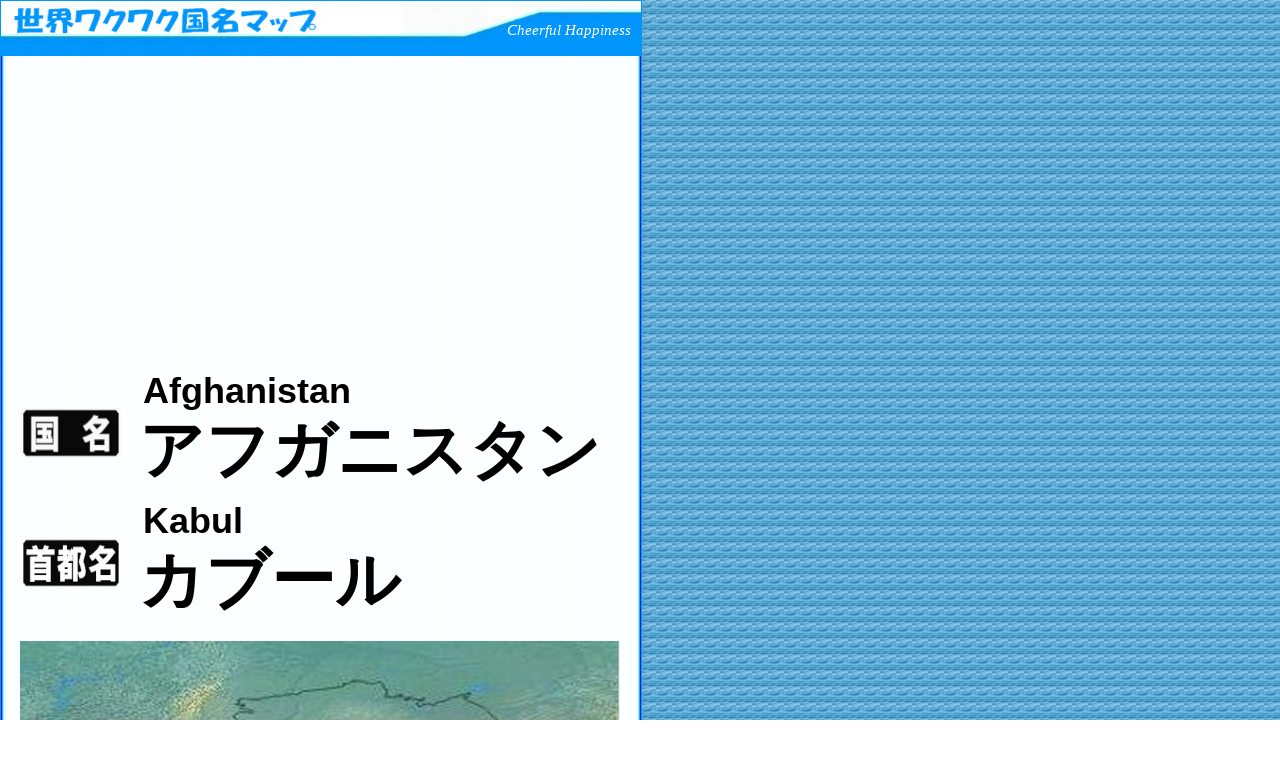

--- FILE ---
content_type: text/html
request_url: https://world.wakuwakumap.com/Asia/CAS001.html
body_size: 1926
content:
<!DOCTYPE html>
<html class="no-js" lang="ja">
<head>
  <meta charset="UTF-8">
  <meta http-equiv="X-UA-Compatible" content="IE=edge">
  <title>アフガニスタン-世界ワクワク国名マップ</title>
  <meta name="description" content="世界マップ上の首都ポイントをクリックすることで、194国の国名と首都名を当てるクイズを出題します。スマホでも操作しやすいようにタップエリアを大きくとりました。">
  <meta name="keywords" content="世界ワクワク国名マップ,世界,国名,首都名,クイズ,マップ,ワクワク,元気な幸せ,チアフルハピネス">
  <meta name="viewport" content="width=device-width">
  <link rel="stylesheet" href="../components/css/wkwkWM.css">
  <script src="../components/js/modernizr.custom.min.js"></script>
  <script src="../components/js/jquery-2.1.3.min.js"></script>
  <script src="../components/js/event.js"></script>
  <!-- Global site tag (gtag.js) - Google Analytics -->
  <script async src="https://www.googletagmanager.com/gtag/js?id=UA-143876745-1"></script>
  <script>
    window.dataLayer = window.dataLayer || [];
    function gtag(){dataLayer.push(arguments);}
    gtag('js', new Date());
  
    gtag('config', 'UA-143876745-1');
  </script>
</head>
<body>
<div id="wrapper">
<!-- ▼▼ヘッダーパートここから▼▼　-->
<div id="header">
  <div id="header_logo">
  <a href="../index.html">
  <img src="../components/img/WMLogo.jpg" alt="世界ワクワク国名マップ">
  </a>
  <br>
  </div>
  <div id="top_header"><h1>Cheerful Happiness</h1></div>
</div>
<!-- ▲▲ヘッダーパートここまで▲▲ -->
<br>
<!-- ▼▼ディスクリプションパートここから▼▼　-->
<div id="descriptionT_page">
  <div class="descriptionT_Upper">
    <img class="descriptionT_icon" alt="国名" src="../components/img/Country.jpg">
    <div class="descriptionT_Right">
      <span class="descriptionT1_Atext">Afghanistan</span>
      <div class="clear_both">
      </div>
      <span class="descriptionT1_Btext">アフガニスタン</span>
    </div>
  </div>
  <div class="clear_both">
  </div>
  <br>
  <br>
  <div class="descriptionT_Lower">
    <img class="descriptionT_icon" alt="首都名" src="../components/img/Capital.jpg">
    <div class="descriptionT_Right">
      <span class="descriptionT2_Atext">Kabul</span>
      <div class="clear_both">
      </div>
      <span class="descriptionT2_Btext">カブール</span>
    </div>
  </div>
  <div class="clear_both">
  </div>
  <br>
</div>
<div class="clear_both">
</div>
<br>
<!-- ▲▲ディスクリプションパートここまで▲▲ -->
<!-- ▼▼マップパート ここから▼▼ -->
<div class="map_part">
<a href="../partCAS.html" target="_parent">
<img class="map_img" alt="アフガニスタンマップ" src="../img/Asia/WQMapCAS001.jpg">
</a>
</div>
<div class="clear_both">
</div>
<a href="javascript:void(0)" onclick="history.back(); return false;">
<img class="page_back_img" src="../components/img/PageBack.jpg" alt="PageBack.jpg">
</a>
<div class="clear_both">
</div>
<!-- ▲▲マップパート ここまで▲▲ -->
<!-- ▼▼アドセンスパート2 ここから▼▼ -->
<div class="wm_ads_toppg_lower_frame">
<div class="wm_left_ads">
<div class="wm_title_ads">AD</div>
  <script async src="https://pagead2.googlesyndication.com/pagead/js/adsbygoogle.js"></script>
  <!-- wkleft_ads -->
  <ins class="adsbygoogle"
     style="display:block"
     data-ad-client="ca-pub-3094051204933220"
     data-ad-slot="7202657977"
     data-ad-format="auto"></ins>
  <script>
     (adsbygoogle = window.adsbygoogle || []).push({});
  </script>
</div>
<div class="wm_right_ads">
<div class="wm_title_ads">AD</div>
  <script async src="https://pagead2.googlesyndication.com/pagead/js/adsbygoogle.js"></script>
  <!-- wkright_ads -->
  <ins class="adsbygoogle"
     style="display:block"
     data-ad-client="ca-pub-3094051204933220"
     data-ad-slot="3342415964"
     data-ad-format="auto"></ins>
  <script>
     (adsbygoogle = window.adsbygoogle || []).push({});
  </script>
</div>
</div>
<div class="clear_both">
</div>
<!-- ▲▲アドセンスパート2 ここまで▲▲ -->
<br>
<!-- ▼▼サイトカテゴリ1 ここから▼▼ -->
<div class="iconinfo_ch">
<div class="iconinfo_part">
<div class="iconinfo_left">
<a href="https://world.wakuwakumap.com/index.html" target="_parent">
<img class="iconinfo_img" alt="世界ワクワクマップ" src="../components/img/Licn_Worldmap.jpg">
</a>
</div>
<div class="iconinfo_right">
<div class="iconinfo_text">
<a href="https://world.wakuwakumap.com/index.html" target="_parent">世界ワクワクマップ</a>
</div>
<div class="clear_both">
</div>
<div class="iconinfo_lmessage">
世界マップ上の首都ポイントをクリックすることで、194国の国名と首都名を当てるクイズを出題します。
</div>
</div>
</div>
</div>
<!-- ▲▲サイトカテゴリ1 ここまで▲▲ -->
<!-- ▼▼サイトカテゴリ2 ここから▼▼ -->
<div class="iconinfo_ch">
<div class="iconinfo_part">
<div class="iconinfo_left">
<a href="https://japan.wakuwakumap.com/index.html" target="_parent">
<img class="iconinfo_img" alt="日本マップ" src="../components/img/Licn_JapanKen.jpg">
</a>
</div>
<div class="iconinfo_right">
<div class="iconinfo_text">
<a href="https://japan.wakuwakumap.com/index.html" target="_parent">日本ワクワクマップ</a>
</div>
<div class="clear_both">
</div>
<div class="iconinfo_lmessage">
日本マップ上の県庁ポイントをクリックすることで、47の都道府県名と県庁所在地を当てるクイズを出題します。
</div>
</div>
</div>
</div>
<!-- ▲▲サイトカテゴリ2 ここまで▲▲ -->
<br>
<!-- ▼▼フッター ここから▼▼ -->
<div id="footer">
<a href="https://ameblo.jp/chtaimy/" target="_blank">ブログ</a>
<h2>2019 TurnA All Rights Reserved.</h2>
</div>
<!-- ▲▲フッター ここまで▲▲ -->
</div>
<!-- //wrapper -->
</body>
</html>


--- FILE ---
content_type: text/html; charset=utf-8
request_url: https://www.google.com/recaptcha/api2/aframe
body_size: 267
content:
<!DOCTYPE HTML><html><head><meta http-equiv="content-type" content="text/html; charset=UTF-8"></head><body><script nonce="UHiDVwCduIxhbfdF29i8QA">/** Anti-fraud and anti-abuse applications only. See google.com/recaptcha */ try{var clients={'sodar':'https://pagead2.googlesyndication.com/pagead/sodar?'};window.addEventListener("message",function(a){try{if(a.source===window.parent){var b=JSON.parse(a.data);var c=clients[b['id']];if(c){var d=document.createElement('img');d.src=c+b['params']+'&rc='+(localStorage.getItem("rc::a")?sessionStorage.getItem("rc::b"):"");window.document.body.appendChild(d);sessionStorage.setItem("rc::e",parseInt(sessionStorage.getItem("rc::e")||0)+1);localStorage.setItem("rc::h",'1769757670614');}}}catch(b){}});window.parent.postMessage("_grecaptcha_ready", "*");}catch(b){}</script></body></html>

--- FILE ---
content_type: text/css
request_url: https://world.wakuwakumap.com/components/css/wkwkWM.css
body_size: 7412
content:
@charset "UTF-8";
/* CSS ターンエークリエイト */

body {
	background: url(../img/body_bg.gif);
	font-family: Arial, Helvetica, sans-serif, "ＭＳ Ｐゴシック";
	font-size: 12px;
	text-align: center;
	margin: 0;
	}
	
p {
	line-height: 1.4em;
	margin: 0;
	}

h1 {
	font-size:28px;
	font-weight: bold;
	}
	
h2 {
	color: #a60000;
	line-height: 1em;
	font-size: 16px;
	font-weight: bold;
	margin:0;
	padding: 0;
	}

h3 {
	color: #a60000;
	line-height: 1em;
	font-size: 16px;
	font-weight: normal;
	margin:0;
	padding: 0;	
	}

a, a:link {
	color: #c69d00;
	text-decoration: none;
	}
	
a:hover {
	text-decoration: underline;
	}

img {
	border-style:none;
	}
	
.clear_both {
	clear: both;
	font-size: 1px;
	height: 1px;
	}

#wrapper {
	background: #FFFFFF url(../img/wrapper_bg.jpg) repeat-y;
	border-top: 1px solid #0097f7;
	border-right: 1px solid #0097f7;
	border-left: 1px solid #0097f7;
	margin: 0;
	width: 640px;
	}
	
#header {
	background: url(../img/header.jpg) no-repeat;
	height: 55px;
	text-align:right;
	padding: 0 0 0 0;
	margin: 0 0 0 0;
	}
	
#menubar {
	background: url(../img/menubar_bg.gif) repeat-x;
	font-size: 14px;
	font-weight: 400;
	height: 37px;
	margin: 0;
	text-align: left;
	}
	
#content {
	margin: 0 auto;
	padding: 5px 0;
	text-align: left;
	width: 1000px;
	}

#left {
	float: left;
	width: 520px;
	margin: 1px 0 0 3px;
	}
	
#right {
	float: right;
	width: 400px;
	}
	
#footer {
	background: url(../img/footer.jpg) no-repeat;
	color: #ffffff;
	height: 80px;	
	text-align:center;
	margin: 0 2px 0 2px;
	padding: 10px 0 0 0;
	float: center;
	}

#footer a {	
	font-size: 32px;
	font-weight: bold;
	color: #ffffff;
	}
	
#footer h2 {
	font-size: 14px;
	font-weight: normal;
	color: #ffffff;
	margin: 4px 0 0 0;
	}

#WM_footer {
	background: url(../img/footer.jpg) no-repeat;
	color: #ffffff;
	height: 40px;	
	text-align:center;
	margin: 0 2px 0 2px;
	padding: 10px 0 0 0;
	float: center;
	}

.page_up {
	margin-top: 10px;
	margin-bottom: 15px;
	margin-right: 7px;
	padding: 0;
	text-align: right;
	}
	
.page_up a {
	background: url(../img/arrow_up.gif) left no-repeat;
	color: #000000;
	padding: 0 0 0 15px;
	}

.page_back {
	height: 18px;
	margin-top: 8px;	
	padding-bottom: 3px;
	padding-left: 15px;
	border-bottom: solid 2px #0097f7;
	text-align: left;
	}

.page_back a {
	background: url(../img/arrow_back.gif) left no-repeat;
	color: #000000;
	padding: 0 0 0 15px;
	}

.page_home {
	margin-top: 10px;
	margin-bottom: 15px;
	padding: 0;
	text-align: center;
	}
	
.page_home a {
	color: #000000;
	font-size: 20px;
	}

/* ============================= */

#header h1 {
	font-size:12px;
	font-weight: normal;
	line-height: 2em;
	}
	
#header_logo {
	float: left;
	padding: 0 0 0 2px;
	margin-top: 5px;
	}
	
.head_text {
	width: 1170px;
	color: #FFF;
	font-family: "Times New Roman", Times, serif;
	font-size: 12px;
	font-style: italic;
	margin-top: 10px;
	padding: 0 13px 0 0;
	}

.link_title {
	background-image:url(../img/link_title.jpg);
	height: 30px;
	color: #ffdd81;
	}

.link_title h2{
	color: #FFF;
	font-size: 14px;
	font-weight: normal;
	line-height: 1em;
	margin:0;
	text-align: center;
	padding: 7px 0 0 0;
	}

#top_header {
	height: 50px;
	text-align:right;
	padding: 0 0 0 0;
	margin: 0 0 0 0;
	}

#top_header h1 {
	color: #ffffff;
	font-family: "Times New Roman", Times, serif;
	font-size:15px;
	font-style: italic;
	margin: 0;
	padding: 14px 10px 0px 0;
	}

#top_head_text {
	float: right;
	line-height: 1;
	margin: 0 0 0 0;
	padding: 16px 28px 0px 0;
	}

#top_head_text a {	
	color: #000000;		
	font-size:18px;
	font-weight: bold;	
	}

.wm_top_map_link_img {
 position: relative; 
 width: 636px;
 height: 264px;
 margin: 10px 0px 0px 1px;
 padding: 1px 0 0 1px;
 border-top: 5px solid #0097f7;
	}

.wm_top_map_link_img a { display: block; }

.wm_top_map_link_img_main {
 width: 636px;
 height: 264px;
	}

a.wm_top_map_link_img_tp {
 position: absolute;
 left: 6px;
 top: 612px;
 	}

a.wm_top_map_link_img_park {
 position: absolute;
 left: 555px;
 top: 612px;
 	}

.top_map_link_img {
 position: relative; 
 width: 636px;
 height: 424px;
 margin: 10px 0px 1px 1px;
 padding: 1px 0 0 1px;
 border-top: 5px solid #0097f7;
	}

.top_map_link_img a { display: block; }

.top_map_link_img_main {
 width: 636px;
 height: 424px;
	}

a.top_map_link_img_qs {
 position: absolute;
 left: 5px;
 top: 5px; 
 	}
	
a.top_map_link_img_qsl {
 position: absolute;
 left: 569px;
 top: 5px; 
 	}

a.top_map_link_img_park {
 position: absolute;
 left: 568px;
 top: 372px; 
 	}

.top_map_link_img_icon {
 width: 64px;
 height: 50px;
	}

.top_map_link_img_iconqs {
 width: 64px;
 height: 64px;
	}

.top_map_link_img_iconsp {
 width: 80px;
 height: 80px;
	}

.map_link_img {
 position: relative; 
 width: 636px;
 height: 150px;
 margin: 1px 2px 1px 2px;
	}

.map_link_img a { display: block; }

.map_link_img_main {
 width: 636px;
 height: 150px;
	}

a.map_link_img_north {
 position: absolute;
 top: 3px;
 left: 303px;
	}

a.map_link_img_west {
 position: absolute;
 top: 60px;
 left: 3px;
 	}

a.map_link_img_east {
 position: absolute;
 top: 60px;
 left: 601px;
 	}

a.map_link_img_south {
 position: absolute;
 top: 117px;
 left: 303px;
 	}

.map_link_img_compass {
 width: 30px;
 height: 30px;
	}

.map_link_img_4_3 {
 position: relative; 
 width: 636px;
 height: 477px;
 margin: 10px 0px 1px 1px;
 padding: 1px 0 0 1px;
 border-top: 5px solid #0097f7;
	}

.map_link_img_4_3 a { display: block; }

.map_link_img_4_3_main {
 width: 636px;
 height: 477px;
	}

.map_link_img_1_1 {
 position: relative; 
 width: 636px;
 height: 636px;
 margin: 10px 0px 1px 1px;
 padding: 1px 0 0 1px;
 border-top: 5px solid #0097f7;
	}

.map_link_img_1_1 a { display: block; }

.map_link_img_1_1_main {
 width: 636px;
 height: 636px;
	}

/* ============== page back =============== */
.page_back_img {	
    float: center;
	margin: 10px 0px 20px 0px;
	width: 210px;
	height: 80px;
	}

/* ============== photo gallery =============== */
#list {
	margin: 2px 1px 0 1px;
	padding: 2px 0 0 5px;
	border-top: 2px solid #0097f7;
	}

#list li {
	margin: 2px;
	height: 111px;
	list-style-type: none;
	float: left;	
	}

#list img {
	width: 148px;
	height: 111px;
	margin: 0 0 0 4px;
	}

#wide {
	width: 636px;
	height: 477px;
	margin: 0 0 0 1px;
	}

#wrap {
	width: 636px;
	height: 477px;
	margin: 0 0 0 1px;
	}

/* ============== toppage =============== */
#toppg_wrapper {
	background: #FFFFFF url(../img/wrapper_bg.jpg) repeat-y;
	border-top: 1px solid #0097f7;
	border-right: 1px solid #0097f7;
	border-left: 1px solid #0097f7;
	margin: 0;
	width: 640px;
	}

.toppg_ch1 {
	width: 636px;
	height: 210px;
	border-top: 5px solid #0097f7;
	text-align: left;	
	margin: 0 0 0 2px;
	padding: 1px 0 0 0;	
	}

.toppg_ch2 {
	width: 632px;
	height: 210px;
	border-top: 1px solid #0097f7;
	text-align: left;	
	margin: 0 2px 0 4px;
	padding: 1px 0 0 0;	
	}

.toppg_chn {
	width: 632px;
	height: 210px;
	text-align: left;	
	margin: 0 2px 0 4px;
	padding: 2px 0 0 0;	
	}
	
.toppg_head_text {
	width: 1190px;
	color: #FFF;
	font-family: "Times New Roman", Times, serif;
	font-size: 15px;
	font-style: italic;
	margin-top: 10px;
	padding: 0 13px 0 0;
	}

.toppg_part {
	float: left;
	width: 632px;
	margin: 10px 0 0 0;
	padding: 0 0 0 0;
	}

.toppg_left {
	float: left;
	width: 258px;
	margin: 0 0 0px 2px;
	padding: 0 0 0 0px;
	}

.toppg_img {	
	width: 256px;
	height: 192px;
	}

.toppg_left_img {	
	float: left;
	width: 256px;
	height: 192px;
	margin: 0 0px 0 9px;
	}

.toppg_right {
	float: right;
	width: 368px;
	margin: 0 2px 0 2px;
	padding: 0 0 0 0px;	
	}
	
.toppg_marker_img {
	float: left;
	height: 30px;
	width: 30px;
	margin: 0 0 3px 0;
	}

.toppg_marker_text {	
	float: left;	
	color: #c69d00;		
	font-size:28px;
	font-weight: bold;
	line-height: 1;
	margin: 2px 0 0 2px;
	padding: 0 0 0 0;
	}

.toppg_marker_text_s {	
	float: left;	
	color: #c69d00;		
	font-size:22px;
	font-weight: bold;
	line-height: 1.2;
	margin: 2px 0 0 2px;
	padding: 3px 0 0 0;
	}

.toppg_address {
	text-align: left;
	color: #00b915;	
	font-size:24px;
	font-weight: normal;
	line-height: 1;
	margin: 0 3px 0 0;
	padding: 0 0 0 0;
	}

.toppg_message {
	text-align: left;
	color: #000000;	
	font-size:24px;
	font-weight: normal;
	line-height: 1.2;
	margin: 0 2px 0 0;
	padding: 0 0 0 0;
	}

.toppg_icon_frame {
	margin: 1px 0 0 3px;
	padding: 0 0 0 0px;
	width: 632px;
	height: 47px;
	}

.toppg_icon {
	width: 84px;
	height: 45px;
	margin: 0 0 0 2px;
	padding: 0 0 0 0px;
	}

#toppg_footer {
	background: url(../img/footer.jpg) no-repeat;
	color: #FFF;
	height: 38px;	
	text-align:center;
	margin: 0 2px 0 2px;
	padding: 12px 0 0 0;
	float: center;
	}

#toppg_footer a {	
	font-size: 16px;
	color: #FFF;	
	}	

#toppg_footer h2 {
	color: #FFF;
	font-size: 14px;
	font-weight: normal;
	line-height: 1em;
	margin: 0;
	padding: 12px 0 0 0;
	}

/* ============== wm_INFO =============== */
.wm_info_frame {
	float: center;
	width: 633px;
	height: 40px;
	margin: 40px 0 40px 0px;
	padding: 0 0 0 0px;
	}

.wm_info_marker {
	float: left;
	height: 48px;
	width: 64px;
	border: 0;
	margin: 2px 0 0 30px;
	padding: 0 0 0 0;
	}

.wm_info_text {
	float: left;	
	width: 400px;
	height: 34px;	
	text-align: left;
	color: #c69d00;
	font-size:30px;
	font-weight: bold;
	margin: 4px 0 0 6px;
	padding: 0 0 0 0;
	}	

.wm_page_back {
	float: center;	
	width: 100px;
	height: 22px;	
	margin: 14px 7px 0 0;
	padding: 0;
	text-align: right;
	}
	
.wm_page_back a {
	background: url(../img/arrow_back.gif) left no-repeat;
	color: #0097f7;
	font-size: 32px;
	padding: 0 0 0 20px;
	}

.wm_foremost_pct {
	height: 474px;
	width: 632px;
	margin: 0 3px 0 3px;
	}

#wm_info_content {
	margin: 0 0 0 1px;
	padding: 0 0 0 0;
	text-align: left;
	width: 637px;
	border-top: 5px solid #0097f7;
	}

.wm_info_address {
	float: left;	
	text-align: left;
	color: #2face4;	
	font-size:24px;
	font-weight: normal;
	line-height: 1em;
	margin: 4px 20px 0px 30px;
	padding: 0 0 0 0;
	}

.wm_info_comment {
	float: left;	
	width: 580px;
	margin: 0 0 0 30px;
	padding: 0 0 0 0;
	color: #000000;	
	font-size: 24px;
	}

.wm_link_frame {
	float: left;	
	width: 630px;
	height: 32px;
	margin: 8px 0 0 3px;
	padding: 0 0 0 0px;
	}

.wm_link_title {
	float: left;	
	width: 64px;
	height: 24px;
	margin: 0 0 0 0;
	padding: 0 0 0 24px;
	}

.wm_link_text {
	float: left;
	width: 500px;
	text-align: left;	
	color: #632d00;
	font-size:18px;
	font-weight: normal;
	margin: 0 0 0 0;
	padding: 0 0 0 5px;
	}

/* ============== wm_ads =============== */
.wm_ads_frame {
	float: left;	
	width: 320px;
	height: 100px;
	margin: 5px 159px 5px 159px;
	padding: 0 0 0 0px;
	}

.wm_ads_middle_frame {
	float: left;	
	width: 633px;
	margin: 0px 1px 0px 1px;
	padding: 10px 0 10px 5px;
	border-top: 5px solid #0097f7;
	}	

.wm_upleft_ads {
	float: left;
	width: 300px;
	height: 270px;
	margin: 2px 0 9px 4px;
	}

.wm_ads_left_frame {
	float: left;	
	width: 320px;
	height: 100px;
	margin: 8px 4px 0px 4px;
	padding: 0 0 0 0px;
	}

.wm_ads_mleft_frame {
	float: left;	
	width: 320px;
	height: 100px;
	margin: 8px 4px 0px 14px;
	padding: 0 0 0 0px;
	}

.wm_ads_lower_frame {
	float: left;
	width: 637px;
	height: auto;
	margin: 10px 1px 3px 1px;
	padding: 2px 0 0 0px;
	border-top: 5px solid #0097f7;
	}

.wm_ads_toppg_lower_frame {
	float: left;
	width: 637px;
	height: auto;
	margin: 10px 1px 3px 1px;
	padding: 2px 0 0 0px;
	border-top: 5px solid #0097f7;
	}

.wm_centerleft_ads {
	float: left;
	width: 300px;
	height: 250px;
	margin: 10px 0 0 0px;
	}

.wm_left_ads {
	float: left;
	width: 620px;
	height: auto;
	margin: 2px 0 4px 4px;
	}

.wm_right_ads {
	float: right;
	width: 620px;
	height: auto;
	margin: 2px 0 4px 4px;
	}

.wm_map_frame {
	float: left;	
	width: 638px;
	height: 34px;
	margin: 0 0 0 1px;
	padding: 0 0 0 0px;
	border-bottom: 3px solid #0097f7;
	}

.wm_map_addrewm_text {
	float: left;
	text-align: left;	
	color: #00b915;	
	font-size:24px;
	font-weight: normal;
	line-height: 1em;
	margin: 4px 0 4px 10px;
	padding: 0 0 0 18px;
	}

.wm_gmap_text {
	float: left;
	width: 150px;
	text-align: left;	
	color: #000000;	
	font-size:14px;
	font-weight: normal;
	line-height: 1em;
	margin: 4px 0 4px 0;
	padding: 5px 0 0 5px;
	}

.wm_gmap_text a {
	color: #000000;
	text-decoration: none;
	}

.wm_gmap_text a:hover {
	text-decoration: underline;
	}

.wm_title_ads {
	text-align: left;
	color: #000000;
	font-size:16px;
	font-weight: normal;
	margin: 0 0 0 5px;
	padding: 0 0 0 0;
	}

.wm_mtitle_ads {
	text-align: left;
	color: #000000;
	font-size:16px;
	font-weight: normal;
	margin: 0 0 0 14px;
	padding: 0 0 0 0;
	}

.wm_ckanrencontents_ads {
	float: left;
	width: 600px;
	height: 510px;
	margin: 20px 0 8px 20px;
	}

/* ============== description =============== */
#description_part {
	padding: 2px 10px 2px 10px;
	text-align: left;
	color: #000000;
	font-size:20px;
	width: 620px;
	}	

#description_comment {
	border-top: 1px solid #0097f7;
	padding: 5px 10px 2px 10px;
	text-align: left;
	color: #000000;
	font-size:24px;
	width: 620px;
	}	

/* ============== descriptionT =============== */
.descriptionT_page {	
	float: left;
	width: 636px;
	height: 400px;
	margin: 0px 2px 0px 2px;
	padding: 0 0 0 0;
	border-bottom: 5px solid #0097f7;
	}

.descriptionT_Upper {	
	float: right;
	width: 636px;	
	margin: 0px 0px 0 0px;
	padding: 0 0 0 0;
	}

.descriptionT_Lower {	
	float: right;
	width: 636px;	
	margin: 0px 0px 0 0px;
	padding: 0 0 0 0;
	}
	
.descriptionT_icon {
	float: left;
	height: 50px;
	width: 100px;
	margin: 8px 0 0 16px;
	padding: 30px 0 0 0px;
	}

.descriptionT_Right {	
	float: right;
	width: 500px;	
	margin: 0px 10px 0 0px;
	padding: 0 0 0 0;
	}
	

.descriptionT_text {
	float: left;
	text-align: left;
	height: 160px;
	color: #000000;
	font-size:28px;
	font-weight: bold;
	margin: 4px 0 4px 0;
	padding: 0 0 0 8px;
	}	

.descriptionS_text {
	float: left;
	text-align: left;
	width: 636px;
	height: 46px;
	color: #c69d00;
	font-size:46px;
	font-weight: bold;
	margin: 4px 0 6px 0;
	padding: 0 0 0 8px;
	border-top: 5px solid #0097f7;
	}

.descriptionSS_text {
	float: left;
	text-align: left;
	width: 636px;
	height: 46px;
	color: #c69d00;
	font-size:38px;
	font-weight: bold;
	margin: 10px 0 6px 0;
	padding: 0 0 0 8px;
	border-top: 5px solid #0097f7;
	}

.descriptionT1_Atext {
	float: left;
	text-align: left;
	height: 36px;
	color: #000000;
	font-size:36px;
	font-weight: bold;
	margin: 0px 0 0 0;
	padding: 0 0 0 12px;
	}

.descriptionT1_AtextS {
	float: left;
	text-align: left;
	height: 32px;
	color: #000000;
	font-size:32px;
	font-weight: bold;
	margin: 4px 0 0 0;
	padding: 0 0 0 12px;
	}

.descriptionT1_AtextSS {
	float: left;
	text-align: left;
	height: 28px;
	color: #000000;
	font-size:28px;
	font-weight: bold;
	margin: 8px 0 0 0;
	padding: 0 0 0 12px;
	}

.descriptionT1_Btext {
	float: left;
	text-align: left;
	height: 64px;
	color: #000000;
	font-size:64px;
	font-weight: bold;
	margin: 0px 0 0 0;
	padding: 0 0 0 8px;
	}

.descriptionT1_BtextS {
	float: left;
	text-align: left;
	height: 48px;
	color: #000000;
	font-size:48px;
	font-weight: bold;
	margin: 8px 0 0 0;
	padding: 0 0 0 8px;
	}

.descriptionT1_BtextSS {
	float: left;
	text-align: left;
	height: 36px;
	color: #000000;
	font-size:36px;
	font-weight: bold;
	margin: 12px 0 0 0;
	padding: 0 0 0 8px;
	}

.descriptionT1_BtextSSS {
	float: left;
	text-align: left;
	height: 32px;
	color: #000000;
	font-size:28px;
	font-weight: bold;
	margin: 28px 0 0 0;
	padding: 0 0 0 8px;
	}

.descriptionT2_Atext {
	float: left;
	text-align: left;
	height: 36px;
	color: #000000;
	font-size:36px;
	font-weight: bold;
	margin: 0x 0 0 0;
	padding: 0 0 0 12px;
	}

.descriptionT2_AtextS {
	float: left;
	text-align: left;
	height: 32px;
	color: #000000;
	font-size:32px;
	font-weight: bold;
	margin: 4x 0 0 0;
	padding: 0 0 0 12px;
	}	

.descriptionT2_AtextSS {
	float: left;
	text-align: left;
	height: 28px;
	color: #000000;
	font-size:28px;
	font-weight: bold;
	margin: 8x 0 0 0;
	padding: 0 0 0 12px;
	}

.descriptionT2_Btext {
	float: left;
	text-align: left;
	height: 64px;
	color: #000000;
	font-size:64px;
	font-weight: bold;
	margin: 0px 0 0 0;
	padding: 0 0 0 8px;
	}

.descriptionT2_BtextS {
	float: left;
	text-align: left;
	height: 48px;
	color: #000000;
	font-size:48px;
	font-weight: bold;
	margin: 8px 0 0 0;
	padding: 0 0 0 8px;
	}

.descriptionT2_BtextSS {
	float: left;
	text-align: left;
	height: 36px;
	color: #000000;
	font-size:36px;
	font-weight: bold;
	margin: 12px 0 0 0;
	padding: 0 0 0 8px;
	}

.descriptionT2_BtextSSS {
	float: left;
	text-align: left;
	height: 28px;
	color: #000000;
	font-size:28px;
	font-weight: bold;
	margin: 16px 0 0 0;
	padding: 0 0 0 8px;
	}

.descriptionT1_text {
	float: left;
	text-align: left;
	height: 48px;
	color: #000000;
	font-size:48px;
	font-weight: bold;
	margin: 0px 0 0 0;
	padding: 0 0 0 10px;
	}	

.descriptionT1S_text {
	float: left;
	text-align: left;
	height: 48px;
	color: #000000;
	font-size:38px;
	font-weight: bold;
	margin: 8px 0 0 0;
	padding: 0 0 0 10px;
	}	

.descriptionT1SS_text {
	float: left;
	text-align: left;
	height: 48px;
	color: #000000;
	font-size:36px;
	font-weight: bold;
	margin: 10px 0 0 0;
	padding: 0 0 0 10px;
	}

.descriptionT1SSS_text {
	float: left;
	text-align: left;
	height: 48px;
	color: #000000;
	font-size:30px;
	font-weight: bold;
	margin: 14px 0 0 0;
	padding: 0 0 0 10px;
	}

.descriptionT2_text {
	float: left;
	text-align: left;
	height: 48px;
	color: #000000;
	font-size:48px;
	font-weight: bold;
	margin: 0px 0 0 0;
	padding: 0 0 0 10px;
	}	

.descriptionT2S_text {
	float: left;
	text-align: left;
	height: 48px;
	color: #000000;
	font-size:38px;
	font-weight: bold;
	margin: 8px 0 0 0;
	padding: 0 0 0 10px;
	}

.descriptionT2SS_text {
	float: left;
	text-align: left;
	height: 48px;
	color: #000000;
	font-size:34px;
	font-weight: bold;
	margin: 10px 0 0 0;
	padding: 0 0 0 10px;
	}

.descriptionT2SSS_text {
	float: left;
	text-align: left;
	height: 48px;
	color: #000000;
	font-size:30px;
	font-weight: bold;
	margin: 12px 0 0 0;
	padding: 0 0 0 12px;
	}

/* ============== descriptionM =============== */
#descriptionM_page {
	border-top: 5px solid #0097f7;
	margin: 4px 0 0 0;	
	padding: 0px 10px 2px 10px;
	text-align: center;
	color: #000000;
	font-size:24px;
	font-weight: bold;
	width: 618px;
	}

/* ============== descriptionL =============== */
#descriptionL_page {
	margin: 0 0 4px 0;	
	padding: 4px 10px 4px 10px;
	text-align: center;
	color: #000000;
	font-size:24px;
	font-weight: bold;
	width: 618px;
	}

/* ============== footnote =============== */
#footnote {
	text-align: left;
	margin: 0px auto;
	width: 350px;
	color: #dc6000;
	font-size:18px;	
	}	

/* ============== right_footnote =============== */
#right_footnote {
	float: right;
	text-align: left;
	margin: 0px 0px 0px 0px;
	padding: 0px 14px 0px 0px;
	width: 290px;
	color: #000000;
	font-size:24px;	
	}	

.part_img {	
	float: right;	
	width: 272px;
	height: 204px;
	margin: 0 8px 0 0px;
	}

.part_simg {	
	float: right;	
	width: 272px;
	height: 113px;
	margin: 0 14px 4px 0px;
	}

#mright_footnote {
	float: right;
	text-align: left;
	margin: 0px 0px 0px 10px;
	padding: 5px 0px 0px 10px;
	width: 270px;
	color: #000000;
	font-size:22px;	
	}	

/* ============== under_footnote =============== */
#under__footnote {
	float: left;
	text-align: left;
	margin: 0px 0px 0px 12px;
	padding: 0px 0px 0px 0px;
	width: 620px;
	color: #000000;
	font-size:24px;	
	}

/* ============== map =============== */
.map_part {
	width: 636px;
	height: 400px;	
	text-align: left;	
	margin: 10px 1px 0 1px;
	padding: 0px 0 0 0;
	}

.map_img {
    float: left;
	margin: 0px 0 0 18px;
    width: 600px;
    height: 400px;
	}

.map_img a { display: block; }

/* ============== wmap =============== */
.wmap_part {
	width: 636px;
	height: 426px;	
	text-align: left;	
	margin: 3px 1px 0 1px;
	padding: 0px 0 0 0;
	border-top: 3px solid #0097f7;
	}

.wmap_img {
    float: left;
	margin: 20px 0 0 18px;
    width: 600px;
    height: 400px;
	}

.wmap_img a { display: block; }

/* ============== topics =============== */
#topics {
	border: 3px solid #0097f7;
	border-bottom: 8px solid #0097f7;
	padding: 4px 1px 4px 1px;
	}

.topics_title {
	background-image:url(../img/topics_title.jpg);
	height: 30px;
	color: #ffdd81;
	}
	
.topics_title h2 {
	color: #FFF;
	font-size: 14px;
	font-weight: normal;
	line-height: 1em;
	margin:0;
	text-align: center;
	padding: 7px 0 0 0;
	}

#topics_wrapper {
	background: #FFFFFF url(../img/topics_wrapper.jpg) repeat-y;
	border-right: 5px solid #0097f7;
	border-left: 5px solid #0097f7;
	margin: 0 auto;
	width: 450px;
	}

.topics_ch1 {
	width: 636px;
	height: 194px;
	border-top: 5px solid #0097f7;
	text-align: left;	
	margin: 3px 0 0 2px;
	padding: 8px 0 0 0;	
	}

.topics_ch2 {
	width: 632px;
	height: 194px;
	border-top: 1px solid #0097f7;
	text-align: left;	
	margin: 0 2px 0 4px;
	padding: 8px 0 0 0;	
	}

.topics_chn {
	width: 632px;
	height: 194px;
	text-align: left;	
	margin: 0 2px 0 4px;
	padding: 8px 0 0 0;	
	}

.topics_sps {
	width: 632px;
	height: 194px;
	border-top: 5px solid #0097f7;
	text-align: left;	
	margin: 10px 2px 0 4px;
	padding: 10px 0 10px 0;	
	}

.topics_sp2 {
	width: 632px;
	height: 194px;
	border-top: 3px solid #0097f7;
	text-align: left;	
	margin: 10px 2px 0 4px;
	padding: 10px 0 10px 0;	
	}

.topics_part {
	float: left;
	text-align: left;
	width: 637px;
	margin: 0px 0 0 1px;
	padding: 10px 0 0 0;
	border-top: 5px solid #0097f7;
	}

.topics_img_part {
	float: left;
	width: 637px;
	margin: 10px 0 0 0;
	padding: 0 0 6px 0;
	}

.topics_left {
	float: left;
	width: 302px;
	margin: 0 0 5px 2px;
	padding: 0 0 0 0px;
	}

.topics_img {	
	width: 300px;
	height: 225px;
	margin: 4px 0 0 0px;
	}

.topics_sp_img {	
	width: 300px;
	height: 225px;
	}

.topics_left_img {
	position: relative;
	float: left;
	width: 300px;
	height: 225px;
	margin: 0 0px 0 10px;
	}

.topics_right {
	float: right;
	width: 324px;
	margin: 0 2px 0 2px;
	padding: 0 0 0 0px;	
	}

.topics_marker_img {
	float: left;
	height: 30px;
	width: 30px;
	margin: 0 0 3px 0;
	}

.topics_marker_text {	
	float: left;	
	color: #c69d00;		
	font-size:28px;
	font-weight: bold;
	line-height: 1;
	margin: 2px 0 0 2px;
	padding: 0 0 0 0;
	}

.topics_marker_text_s {	
	float: left;	
	color: #c69d00;		
	font-size:22px;
	font-weight: bold;
	line-height: 1.2;
	margin: 2px 0 0 2px;
	padding: 3px 0 0 0;
	}

.topics_address {
	text-align: left;
	color: #00b915;	
	font-size:24px;
	font-weight: normal;
	line-height: 1;
	margin: 0 3px 0 0;
	padding: 0 0 0 0;
	}

.topics_icon_frame {
	float: left;	
	margin: 0 0 0 30px;
	padding: 0 0 0 0px;
	}

.topics_icon {
	height: 32px;
	width: 32px;
	margin: 0 4px 0 4px;
	}

.topics_message {
	text-align: left;
	color: #000000;	
	font-size:24px;
	font-weight: normal;
	line-height: 1.2;
	margin: 0 8px 0 10px;
	padding: 0 0 0 0;
	}

.topics_right_img {
	position: relative;
	float: right;
	width: 300px;
	height: 225px;
	margin: 0 10px 0 0px;
	}	

.topics_link {
	text-align: right;
	padding: 10px 0;
	}

.topics_page_up {
	margin: 0 20px 15px 0;
	padding: 0 0 10px 0;
	text-align: right;
	}
	
.topics_page_up a {
	background: url(../img/arrow_up.gif) left no-repeat;
	color: #000000;
	padding: 0 0 0 15px;
	}

.newtopics_ch {
	width: 632px;
	height: 218px;
	border-top: 1px solid #0097f7;
	text-align: left;	
	margin: 0 2px 0 4px;
	padding: 2px 0 0 0;	
	}

.newtopics_part{
	float: left;
	width: 628px;
	margin: 0 0 0 2px;
	padding: 0 0 0 0px;
	}

.newtopics_icon {
	float: left;
	height: 30px;
	width: 64px;
	margin: 0 0 3px 0;
	}

.newtopics_text {	
	float: left;
	color: #000000;	
	font-size:24px;
	font-weight: bold;
	line-height: 1;
	margin: 2px 0 0 4px;
	padding: 0 0 0 0;
	}

.iconinfo_chs {
	width: 632px;
	height: 194px;
	border-top: 5px solid #0097f7;
	text-align: left;	
	margin: 10px 2px 0 4px;
	padding: 10px 0 10px 0;
	}

.iconinfo_ch {
	width: 632px;
	height: 194px;
	border-top: 3px solid #0097f7;
	text-align: left;	
	margin: 10px 2px 0 4px;
	padding: 10px 0 10px 0;
	}
	
.iconinfo_part{
	float: left;
	width: 634px;
	margin: 0 0 0 0px;
	padding: 0 0 0 0px;
	}

.iconinfo_text {	
	float: left;
	color: #0097f7;	
	font-size:28px;
	font-weight: bold;
	line-height: 1;
	margin: 4px 0 0 2px;
	padding: 0 0 0 0;
	}

.iconinfo_texts {	
	float: left;
	color: #0097f7;	
	font-size:26px;
	font-weight: bold;
	line-height: 1;
	margin: 4px 0 0 2px;
	padding: 0 0 0 0;
	}

.iconinfo_left {
	float: left;
	width: 258px;
	margin: 0 0 5px 2px;
	padding: 0 0 0 0px;
	}

.iconinfo_img {	
	float: left;
	height: 192px;
	width: 256px;
	margin: 0 0 0 4px;
	}

.iconinfo_right {
	float: right;
	width: 368px;
	margin: 0 2px 0 2px;
	padding: 0 0 0 0px;	
	}

.iconinfo_lmessage {
	text-align: left;
	color: #000000;
	font-size:24px;
	font-weight: normal;
	line-height: 1.2;
	margin: 0 2px 0 0;
	padding: 0 0 0 0;
	}

.keninfo_ch {
	width: 634px;
	height: 68px;
	border-top: 1px solid #0097f7;
	text-align: left;	
	margin: 0 0 0 0;
	padding: 4px 0 0 0;	
	}
	
.keninfo_part{
	float: left;
	width: 634px;
	margin: 0 0 0 0px;
	padding: 0 0 0 0px;
	}

.keninfo_text {	
	float: left;
	color: #0097f7;	
	font-size:24px;
	font-weight: bold;
	line-height: 1;
	margin: 20px 0 0 4px;
	padding: 0 0 0 0;
	}

.keninfo_left {
	float: left;
	width: 130px;
	margin: 0 0 0 8px;
	padding: 0 0 0 0px;
	}

.keninfo_img {	
	float: left;
	height: 64px;
	width: 128px;
	margin: 0 0 0 2px;
	}

.keninfo_right {
	float: right;
	width: 492px;
	margin: 0 2px 0 2px;
	padding: 0 0 0 0px;	
	}

/* ============== link_map =============== */
.link_map_part {
	width: 636px;
	height: 150px;	
	text-align: left;	
	margin: 0 1px 0 1px;
	padding: 10px 0 10px 0;
	border-top: 3px solid #0097f7;
	}

.link_map_sspart {
	width: 636px;
	height: 120px;	
	text-align: left;	
	margin: 0 1px 0 1px;
	padding: 10px 0 10px 0;
	border-top: 3px solid #0097f7;
	}
	
.link_map_frame {
	float: left;
	width: 632px;
	margin: 0 0 0 0;
	padding: 0 0 0 0;
	}

.link_map_left_frame {
	float: left;
	width: 200px;
	margin: 0 0 0 5px;
	padding: 0 0 0 0px;
	}

.link_map_middle_frame {
	float: left;
	width: 200px;
	margin: 0 0 0 11px;
	padding: 0 0 0 0px;
	}

.link_map_right_frame {
	float: right;
	width: 200px;
	margin: 0 5px 0 0px;
	padding: 0 0 0 0px;	
	}

.link_map_left_half_frame {
	float: left;
	width: 200px;
	margin: 0 0 0 75px;
	padding: 0 0 0 0px;
	}

.link_map_right_half_frame {
	float: right;
	width: 200px;
	margin: 0 75px 0 0px;
	padding: 0 0 0 0px;	
	}

.link_map_quarter1_frame {
	float: left;
	width: 150px;
	margin: 0 0 0 7px;
	padding: 0 0 0 0px;
	}

.link_map_quarter2_frame {
	float: left;
	width: 150px;
	margin: 0 0 0 6px;
	padding: 0 0 0 0px;
	}

.link_map_quarter3_frame {
	float: left;
	width: 150px;
	margin: 0 0 0 6px;
	padding: 0 0 0 0px;
	}

.link_map_quarter4_frame {
	float: right;
	width: 150px;
	margin: 0 7px 0 0px;
	padding: 0 0 0 0px;	
	}

.link_map_img {	
	width: 200px;
	height: 100px;
	}

.link_map_imgq {	
	width: 150px;
	height: 75px;
	}
	

.link_map_text {
	text-align: center;
	color: ##f49700;
	font-size:24px;
	font-weight: bold;
	line-height: 1;
	margin: 5px 0 0 0;
	padding: 0 0 0 0;
	}

.link_map_stext {
	text-align: center;
	color: #f49700;
	font-size:18px;
	font-weight: bold;
	line-height: 1;
	margin: 2px 0 0 0;
	padding: 0 0 0 0;
	}

.link_map_sstext {
	text-align: center;
	color: #f49700;
	font-size:18px;
	font-weight: bold;
	line-height: 1;
	margin: 2px 0 0 0;
	padding: 0 0 0 0;
	}

/* ============== link =============== */
.link_top_part {
	width: 636px;
	height: 150px;	
	text-align: left;	
	margin: 0 1px 0 1px;
	padding: 10px 0 10px 0;
	border-top: 3px solid #0097f7;
	}

.link_part {
	width: 636px;
	height: 210px;	
	text-align: left;	
	margin: 3px 1px 0 1px;
	padding: 10px 0 0 0;
	border-top: 5px solid #0097f7;
	}

.link_frame {
	float: left;
	width: 636px;
	margin: 2px 0 0 0;
	padding: 0 0 0 0;
	}

.link_left_frame {
	position: relative;
	float: left;
	width: 200px;
	margin: 0 0 0 10px;
	padding: 0 0 0 0px;
	}

.link_middle_frame {
	position: relative;
	float: left;
	width: 200px;
	margin: 0 0 0 9px;
	padding: 0 0 0 0px;
	}

.link_right_frame {
	position: relative;
	float: right;
	width: 200px;
	margin: 0 10px 0 0px;
	padding: 0 0 0 0px;	
	}

.link_left_half_frame {
	float: left;
	width: 200px;
	margin: 0 0 0 75px;
	padding: 0 0 0 0px;
	}

.link_right_half_frame {
	float: right;
	width: 200px;
	margin: 0 75px 0 0px;
	padding: 0 0 0 0px;	
	}

.link_quarter1_frame {
	float: left;
	width: 148px;
	margin: 0 0 0 9px;
	padding: 0 0 0 0px;
	}

.link_quarter2_frame {
	float: left;
	width: 148px;
	margin: 0 0 0 8px;
	padding: 0 0 0 0px;
	}

.link_quarter3_frame {
	float: left;
	width: 148px;
	margin: 0 0 0 8px;
	padding: 0 0 0 0px;
	}

.link_quarter4_frame {
	float: right;
	width: 148px;
	margin: 0 9px 0 0px;
	padding: 0 0 0 0px;	
	}

.link_img {
 position: relative; 
 width: 200px;
 height: 150px;
	}

.link_img a { display: block; }

a.link_img_main {
 width: 200px;
 height: 150px;
	}

a.link_img_pn {
 position: absolute;
 top: 57px;
 left: 82px;
 width: 36px;
 height: 36px;
	}

.link_imgq {	
	width: 148px;
	height: 111px;
	}

.link_text {
	text-align: center;
	color: ##f49700;
	font-size:24px;
	font-weight: bold;
	line-height: 1;
	margin: 5px 0 0 0;
	padding: 0 0 0 0;
	}

.link_stext {
	text-align: center;
	color: #f49700;
	font-size:18px;
	font-weight: bold;
	line-height: 1;
	margin: 2px 0 0 0;
	padding: 0 0 0 0;
	}

.link_sstext {
	text-align: center;
	color: #f49700;
	font-size:10px;
	font-weight: bold;
	line-height: 1;
	margin: 2px 0 0 0;
	padding: 0 0 0 0;
	}

/* ============== qss_spinfo_content =============== */
#qss_spinfo_contentf {
	border-top: 5px solid #0097f7;
	margin: 0 0 0 0px;
	padding: 4px 0 0 0px;
	text-align: left;
	width: 638px;
	}

#qss_spinfo_content {
	border-top: 5px solid #0097f7;
	margin: 0 0 0 0px;
	padding: 4px 0 0 0px;
	text-align: left;
	width: 638px;
	}

.qss_spinfo_marker {	
	width: 630px;
	height: 38px;
	text-align: left;
	margin: 6px 0 0 8px;
	padding: 0px 0 0 0px;
	}

.qss_sinfo_img {
	float: left;
	height: 32px;
	width: 32px;
	border: 0;
	margin: 4px 0 0 0;
	padding: 0 0 0 0;
	}

.qss_sinfo_text {
	text-align: left;
	color: #a67e4e;
	font-size:32px;
	font-weight: bold;
	margin: 0px 0 0 8px;
	padding: 0px 0 0 0px;
	}

.qss_map_frame {
	float: left;	
	width: 634px;
	height: 40px;
	margin: 0 0 0 0px;
	padding: 0 0 0 0px;
	}

.qss_map_address_text {
	float: left;
	text-align: left;	
	color: #56350d;
	font-size:24px;
	font-weight: normal;
	line-height: 1em;
	margin: 10px 0 4px 52px;
	padding: 0 0 0 0px;
	}

.qss_gmap_text {
	float: left;
	width: 150px;
	text-align: left;	
	color: #1d54a7;	
	font-size:14px;
	font-weight: normal;
	line-height: 1em;
	margin: 10px 0 4px 0;
	padding: 5px 0 0 5px;
	}

.qss_gmap_text a {
	color: #1d54a7;
	text-decoration: none;
	}

.qss_gmap_text a:hover {
	text-decoration: underline;
	}

#qss_spdescription_part {
	padding: 8px 22px 6px 22px;
	text-align: left;
	color: #000000;
	font-size:24px;
	width: 594px;
	}	

.qss_middle {
	float: left;	
	width: 634px;
	margin: 2px 0 0 3px;
	padding: 0 0 0 0px;
	border-top: 1px solid #0097f7;
	}

.qss_info_title {
	text-align: left;
	color:#dc6000;	
	font-size:20px;
	font-weight: bold;
	margin: 0 0 0 0;
	padding: 3px 0 0 12px;
	}	



/* ============== photo gallery1 =============== */
#list1 {
	margin: 2px 1px 0 1px;
	padding: 0px 0 0 0px;
	}

#list1 li {
	margin: 2px;
	height: 111px;
	list-style-type: none;
	float: left;	
	}

#list1 img {
	width: 148px;
	height: 111px;
	margin: 0 0 0 4px;
	}

#wide1 {
	width: 632px;
	height: 474px;
	margin: 0 0 0 0px;
	}

#wrap1 {
	width: 632px;
	height: 476px;
	margin: 0 0 0 4px;
	padding: 3px 0 1px 0px;
	border-top: 1px solid #0097f7;
	border-bottom: 1px solid #0097f7;
	}

/* ============== photo gallery2 =============== */
#list2 {
	margin: 2px 1px 0 1px;
	padding: 0px 0 0 0px;
	}

#list2 li {
	margin: 2px;
	height: 111px;
	list-style-type: none;
	float: left;	
	}

#list2 img {
	width: 148px;
	height: 111px;
	margin: 0 0 0 4px;
	}

#wide2 {
	width: 632px;
	height: 474px;
	margin: 0 0 0 0px;
	}

#wrap2 {
	width: 632px;
	height: 476px;
	margin: 0 0 0 4px;
	padding: 3px 0 1px 0px;
	border-top: 1px solid #0097f7;
	border-bottom: 1px solid #0097f7;
	}


/* ============== photo gallery3 =============== */
#list3 {
	margin: 2px 1px 0 1px;
	padding: 0px 0 0 0px;
	}

#list3 li {
	margin: 2px;
	height: 111px;
	list-style-type: none;
	float: left;	
	}

#list3 img {
	width: 148px;
	height: 111px;
	margin: 0 0 0 4px;
	}

#wide3 {
	width: 632px;
	height: 474px;
	margin: 0 0 0 0px;
	}

#wrap3 {
	width: 632px;
	height: 476px;
	margin: 0 0 0 4px;
	padding: 3px 0 1px 0px;
	border-top: 1px solid #0097f7;
	border-bottom: 1px solid #0097f7;
	}


/* ============== photo gallery4 =============== */
#list4 {
	margin: 2px 1px 0 1px;
	padding: 0px 0 0 0px;
	}

#list4 li {
	margin: 2px;
	height: 111px;
	list-style-type: none;
	float: left;	
	}

#list4 img {
	width: 148px;
	height: 111px;
	margin: 0 0 0 4px;
	}

#wide4 {
	width: 632px;
	height: 474px;
	margin: 0 0 0 0px;
	}

#wrap4 {
	width: 632px;
	height: 476px;
	margin: 0 0 0 4px;
	padding: 3px 0 1px 0px;
	border-top: 1px solid #0097f7;
	border-bottom: 1px solid #0097f7;
	}


/* ============== photo gallery5 =============== */
#list5 {
	margin: 2px 1px 0 1px;
	padding: 0px 0 0 0px;
	}

#list5 li {
	margin: 2px;
	height: 111px;
	list-style-type: none;
	float: left;	
	}

#list5 img {
	width: 148px;
	height: 111px;
	margin: 0 0 0 4px;
	}

#wide5 {
	width: 632px;
	height: 474px;
	margin: 0 0 0 0px;
	}

#wrap5 {
	width: 632px;
	height: 476px;
	margin: 0 0 0 4px;
	padding: 3px 0 1px 0px;
	border-top: 1px solid #0097f7;
	border-bottom: 1px solid #0097f7;
	}

/* ============== photo gallery6 =============== */
#list6 {
	margin: 2px 1px 0 1px;
	padding: 0px 0 0 0px;
	}

#list6 li {
	margin: 2px;
	height: 111px;
	list-style-type: none;
	float: left;	
	}

#list6 img {
	width: 148px;
	height: 111px;
	margin: 0 0 0 4px;
	}

#wide6 {
	width: 632px;
	height: 474px;
	margin: 0 0 0 0px;
	}

#wrap6 {
	width: 632px;
	height: 476px;
	margin: 0 0 0 4px;
	padding: 3px 0 1px 0px;
	border-top: 1px solid #0097f7;
	border-bottom: 1px solid #0097f7;
	}

/* ============== photo gallery7 =============== */
#list7 {
	margin: 2px 1px 0 1px;
	padding: 0px 0 0 0px;
	}

#list7 li {
	margin: 2px;
	height: 111px;
	list-style-type: none;
	float: left;	
	}

#list7 img {
	width: 148px;
	height: 111px;
	margin: 0 0 0 4px;
	}

#wide7 {
	width: 632px;
	height: 474px;
	margin: 0 0 0 0px;
	}

#wrap7 {
	width: 632px;
	height: 476px;
	margin: 0 0 0 4px;
	padding: 3px 0 1px 0px;
	border-top: 1px solid #0097f7;
	border-bottom: 1px solid #0097f7;
	}

/* ============== photo gallery8 =============== */
#list8 {
	margin: 2px 1px 0 1px;
	padding: 0px 0 0 0px;
	}

#list8 li {
	margin: 2px;
	height: 111px;
	list-style-type: none;
	float: left;	
	}

#list8 img {
	width: 148px;
	height: 111px;
	margin: 0 0 0 4px;
	}

#wide8 {
	width: 632px;
	height: 474px;
	margin: 0 0 0 0px;
	}

#wrap8 {
	width: 632px;
	height: 476px;
	margin: 0 0 0 4px;
	padding: 3px 0 1px 0px;
	border-top: 1px solid #0097f7;
	border-bottom: 1px solid #0097f7;
	}

/* ============== photo gallery9 =============== */
#list9 {
	margin: 2px 1px 0 1px;
	padding: 0px 0 0 0px;
	}

#list9 li {
	margin: 2px;
	height: 111px;
	list-style-type: none;
	float: left;	
	}

#list9 img {
	width: 148px;
	height: 111px;
	margin: 0 0 0 4px;
	}

#wide9 {
	width: 632px;
	height: 474px;
	margin: 0 0 0 0px;
	}

#wrap9 {
	width: 632px;
	height: 476px;
	margin: 0 0 0 4px;
	padding: 3px 0 1px 0px;
	border-top: 1px solid #0097f7;
	border-bottom: 1px solid #0097f7;
	}

/* ============== photo gallery10 =============== */
#list10 {
	margin: 2px 1px 0 1px;
	padding: 0px 0 0 0px;
	}

#list10 li {
	margin: 2px;
	height: 111px;
	list-style-type: none;
	float: left;	
	}

#list10 img {
	width: 148px;
	height: 111px;
	margin: 0 0 0 4px;
	}

#wide10 {
	width: 632px;
	height: 474px;
	margin: 0 0 0 0px;
	}

#wrap10 {
	width: 632px;
	height: 476px;
	margin: 0 0 0 4px;
	padding: 3px 0 1px 0px;
	border-top: 1px solid #0097f7;
	border-bottom: 1px solid #0097f7;
	}

/* ============== photo gallery11 =============== */
#list11 {
	margin: 2px 1px 0 1px;
	padding: 0px 0 0 0px;
	}

#list11 li {
	margin: 2px;
	height: 111px;
	list-style-type: none;
	float: left;	
	}

#list11 img {
	width: 148px;
	height: 111px;
	margin: 0 0 0 4px;
	}

#wide11 {
	width: 632px;
	height: 474px;
	margin: 0 0 0 0px;
	}

#wrap11 {
	width: 632px;
	height: 476px;
	margin: 0 0 0 4px;
	padding: 3px 0 1px 0px;
	border-top: 1px solid #0097f7;
	border-bottom: 1px solid #0097f7;
	}

/* ============== photo gallery12 =============== */
#list12 {
	margin: 2px 1px 0 1px;
	padding: 0px 0 0 0px;
	}

#list12 li {
	margin: 2px;
	height: 111px;
	list-style-type: none;
	float: left;	
	}

#list12 img {
	width: 148px;
	height: 111px;
	margin: 0 0 0 4px;
	}

#wide12 {
	width: 632px;
	height: 474px;
	margin: 0 0 0 0px;
	}

#wrap12 {
	width: 632px;
	height: 476px;
	margin: 0 0 0 4px;
	padding: 3px 0 1px 0px;
	border-top: 1px solid #0097f7;
	border-bottom: 1px solid #0097f7;
	}

/* ============== photo gallery13 =============== */
#list13 {
	margin: 2px 1px 0 1px;
	padding: 0px 0 0 0px;
	}

#list13 li {
	margin: 2px;
	height: 111px;
	list-style-type: none;
	float: left;	
	}

#list13 img {
	width: 148px;
	height: 111px;
	margin: 0 0 0 4px;
	}

#wide13 {
	width: 632px;
	height: 474px;
	margin: 0 0 0 0px;
	}

#wrap13 {
	width: 632px;
	height: 476px;
	margin: 0 0 0 4px;
	padding: 3px 0 1px 0px;
	border-top: 1px solid #0097f7;
	border-bottom: 1px solid #0097f7;
	}

/* ============== photo gallery14 =============== */
#list14 {
	margin: 2px 1px 0 1px;
	padding: 0px 0 0 0px;
	}

#list14 li {
	margin: 2px;
	height: 111px;
	list-style-type: none;
	float: left;	
	}

#list14 img {
	width: 148px;
	height: 111px;
	margin: 0 0 0 4px;
	}

#wide14 {
	width: 632px;
	height: 474px;
	margin: 0 0 0 0px;
	}

#wrap14 {
	width: 632px;
	height: 476px;
	margin: 0 0 0 4px;
	padding: 3px 0 1px 0px;
	border-top: 1px solid #0097f7;
	border-bottom: 1px solid #0097f7;
	}

/* ============== photo gallery15 =============== */
#list15 {
	margin: 2px 1px 0 1px;
	padding: 0px 0 0 0px;
	}

#list15 li {
	margin: 2px;
	height: 111px;
	list-style-type: none;
	float: left;	
	}

#list15 img {
	width: 148px;
	height: 111px;
	margin: 0 0 0 4px;
	}

#wide15 {
	width: 632px;
	height: 474px;
	margin: 0 0 0 0px;
	}

#wrap15 {
	width: 632px;
	height: 476px;
	margin: 0 0 0 4px;
	padding: 3px 0 1px 0px;
	border-top: 1px solid #0097f7;
	border-bottom: 1px solid #0097f7;
	}

/* ============== page_link =============== */
.page_link_part {
	width: 626px;
	height: 80px;	
	text-align: left;	
	margin: 20px 5px 10px 5px;
	padding: 20px 2px 2px 2px;	
	}

.page_link_left_frame {
	float: left;
	width: 209px;
	margin: 0 0 0 0px;
	padding: 0 0 0 0px;
	}

.page_link_middle_frame {
	float: left;
	width: 208px;
	margin: 0 0 0 0px;
	padding: 0 0 0 0px;
	}

.page_link_right_frame {
	float: left;
	width: 209px;
	margin: 0 0 0 0px;
	padding: 0 0 0 0px;	
	}

.page_link_img {	
	width: 209px;
	height: 80px;
	}

.page_link_middle_img {	
	width: 208px;
	height: 80px;
	}

/* ============== Slideshow =============== */
.slideshow {
    background-color: rgb(0, 0, 0);
	left: -1px;
    width: 640px;	
	min-height: 480px;
    overflow: hidden;
    position: relative;
	}

.slideshow-slides {
    width: 100%;
	height: 100%;
    position: absolute;    
    /* top は JavaScript で指定 */
	}

.slideshow-slides .slide {
	width: 100%;
    height: 100%;
    overflow: hidden;
    position: absolute;
    /* top は JavaScript で指定 */
	}

.slideshow-slides .slide img {
    top: 0px;
	left: 0px;
    position: absolute;
	}

.slideshow-nav {
    background-color: rgba(0, 0, 0, 0); /* for IE9 */
    overflow: hidden;
	font-size: 0;
    line-height: 0;
	}

.slideshow-nav a:before{
    display: inline-block;    
	}

.slideshow-nav a.prev:before {
	content: url(../img/Up.png); 
	font-size: 0;
    line-height: 0;
	}

.slideshow-nav a.next:before {
	content: url(../img/Down.png);
	font-size: 0;
    line-height: 0;
	}

.slideshow-nav a {
    position: absolute;
    top: 50%;
    left: 50%;
    width: 72px;
    height: 72px;
    margin-top: 0px;
	}

.slideshow-nav a.prev {
    margin-top: -236px;
	margin-left: 245px;
	}

.slideshow-nav a.next {
	margin-top: 162px;
	margin-left: 245px;
	}

.slideshow-nav a.disabled {
    display: none;
	}

/* JavsScript 無効時 */
.no-js .slideshow {
    height: auto;
	}

.no-js .slideshow-slides {
    height: auto;
    position: static;
	}

.no-js .slideshow-slides .slide {
    display: block;
    height: auto;
    position: static;
	}

.no-js .slideshow-slides .slide img {
    margin: auto;
    position: static;
	}

.no-js .slideshow-nav,
.no-js .slideshow-indicator {
    display: none;
	}

/* ============== H-Slideshow =============== */
.hslideshow {
    background-color: rgb(0, 0, 0);
	left: 0px;
    height: 480px;
    min-width: 640px;
	overflow: hidden;
    position: relative;
	}

.hslideshow-slides {
    width: 100%;
	height: 100%;
    position: absolute;    
    /* top は JavaScript で指定 */
	}

.hslideshow-slides .slide {
	width: 100%;
    height: 100%;
    overflow: hidden;
    position: absolute;
    /* left は JavaScript で指定 */
	}

.hslideshow-slides .slide img {
    top: 0px;
	left: 0px;
    position: absolute;
	}

.hslideshow-nav {
    background-color: rgba(0, 0, 0, 0); /* for IE9 */
    overflow: hidden;
	font-size: 0;
    line-height: 0;
	}

.hslideshow-nav a:before{
    display: inline-block;    
	}

.hslideshow-nav a.prev:before {
	content: url(../img/Left.png); 
	font-size: 0;
    line-height: 0;
	}

.hslideshow-nav a.next:before {
	content: url(../img/Right.png);
	font-size: 0;
    line-height: 0;
	}
	
.hslideshow-nav a {
    position: absolute;
    top: 50%;
    left: 50%;
    width: 72px;
    height: 72px;
    margin-top: 0px;
	}

.hslideshow-nav a.prev {
    margin-top: 162px;
	margin-left: -317px;
	}

.hslideshow-nav a.next {
	margin-top: 162px;
	margin-left: 245px;
	}

.hslideshow-nav a.disabled {
    display: none;
	}

/* JavsScript 無効時 */
.no-js .hslideshow {
    height: auto;
	}

.no-js .hslideshow-slides {
    height: auto;
    position: static;
	}

.no-js .hslideshow-slides .slide {
    display: block;
    height: auto;
    position: static;
	}

.no-js .hslideshow-slides .slide img {
    margin: auto;
    position: static;
	}

.no-js .hslideshow-nav,
.no-js .hslideshow-indicator {
    display: none;
	}


--- FILE ---
content_type: application/javascript
request_url: https://world.wakuwakumap.com/components/js/event.js
body_size: 335
content:
jQuery(function($) {
  $('#wide').attr('src', $('#list img:first-child').attr('src'));
  $('#list img').click(function() {
    var img = $(this);
    $('#wide')
      .fadeOut(10, function() {
        $(this).attr('src', img.attr('src'));
      })
      .fadeIn(500);
  });
  
  $('#wide1').attr('src', $('#list1 img:first-child').attr('src'));
  $('#list1 img').click(function() {
    var img = $(this);
    $('#wide1')
      .fadeOut(10, function() {
        $(this).attr('src', img.attr('src'));
      })
      .fadeIn(500);
  });

  $('#wide2').attr('src', $('#list2 img:first-child').attr('src'));
  $('#list2 img').click(function() {
    var img = $(this);
    $('#wide2')
      .fadeOut(10, function() {
        $(this).attr('src', img.attr('src'));
      })
      .fadeIn(500);
  });

  $('#wide3').attr('src', $('#list3 img:first-child').attr('src'));
  $('#list3 img').click(function() {
    var img = $(this);
    $('#wide3')
      .fadeOut(10, function() {
        $(this).attr('src', img.attr('src'));
      })
      .fadeIn(500);
  });

  $('#wide4').attr('src', $('#list4 img:first-child').attr('src'));
  $('#list4 img').click(function() {
    var img = $(this);
    $('#wide4')
      .fadeOut(10, function() {
        $(this).attr('src', img.attr('src'));
      })
      .fadeIn(500);
  });

  $('#wide5').attr('src', $('#list5 img:first-child').attr('src'));
  $('#list5 img').click(function() {
    var img = $(this);
    $('#wide5')
      .fadeOut(10, function() {
        $(this).attr('src', img.attr('src'));
      })
      .fadeIn(500);
  });

  $('#wide6').attr('src', $('#list6 img:first-child').attr('src'));
  $('#list6 img').click(function() {
    var img = $(this);
    $('#wide6')
      .fadeOut(10, function() {
        $(this).attr('src', img.attr('src'));
      })
      .fadeIn(500);
  });

  $('#wide7').attr('src', $('#list7 img:first-child').attr('src'));
  $('#list7 img').click(function() {
    var img = $(this);
    $('#wide7')
      .fadeOut(10, function() {
        $(this).attr('src', img.attr('src'));
      })
      .fadeIn(500);
  });
    
  $('#wide8').attr('src', $('#list8 img:first-child').attr('src'));
  $('#list8 img').click(function() {
    var img = $(this);
    $('#wide8')
      .fadeOut(10, function() {
        $(this).attr('src', img.attr('src'));
      })
      .fadeIn(500);
  });
    
  $('#wide9').attr('src', $('#list9 img:first-child').attr('src'));
  $('#list9 img').click(function() {
    var img = $(this);
    $('#wide9')
      .fadeOut(10, function() {
        $(this).attr('src', img.attr('src'));
      })
      .fadeIn(500);
  });
    
  $('#wide10').attr('src', $('#list10 img:first-child').attr('src'));
  $('#list10 img').click(function() {
    var img = $(this);
    $('#wide10')
      .fadeOut(10, function() {
        $(this).attr('src', img.attr('src'));
      })
      .fadeIn(500);
  });
  
  $('#wide11').attr('src', $('#list11 img:first-child').attr('src'));
  $('#list11 img').click(function() {
    var img = $(this);
    $('#wide11')
      .fadeOut(10, function() {
        $(this).attr('src', img.attr('src'));
      })
      .fadeIn(500);
  });

  $('#wide12').attr('src', $('#list12 img:first-child').attr('src'));
  $('#list12 img').click(function() {
    var img = $(this);
    $('#wide12')
      .fadeOut(10, function() {
        $(this).attr('src', img.attr('src'));
      })
      .fadeIn(500);
  });
  
  $('#wide13').attr('src', $('#list13 img:first-child').attr('src'));
  $('#list13 img').click(function() {
    var img = $(this);
    $('#wide13')
      .fadeOut(10, function() {
        $(this).attr('src', img.attr('src'));
      })
      .fadeIn(500);
  });

  $('#wide14').attr('src', $('#list14 img:first-child').attr('src'));
  $('#list14 img').click(function() {
    var img = $(this);
    $('#wide14')
      .fadeOut(10, function() {
        $(this).attr('src', img.attr('src'));
      })
      .fadeIn(500);
  });
 
  $('#wide15').attr('src', $('#list15 img:first-child').attr('src'));
  $('#list15 img').click(function() {
    var img = $(this);
    $('#wide15')
      .fadeOut(10, function() {
        $(this).attr('src', img.attr('src'));
      })
      .fadeIn(500);
  });
 
});